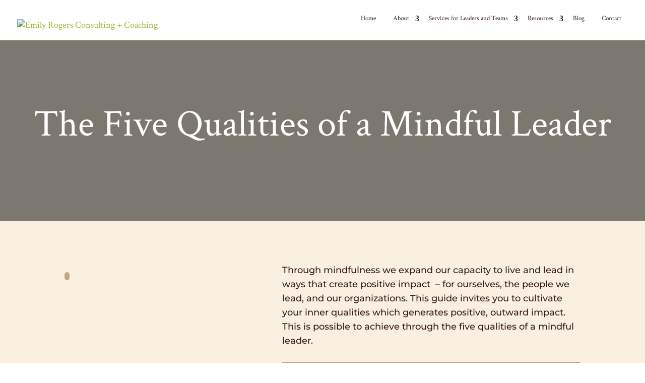

--- FILE ---
content_type: text/html; charset=utf-8
request_url: https://www.google.com/recaptcha/api2/anchor?ar=1&k=6LePAC8mAAAAAOKZIQtIOWp4ohXPx1QbEqp2oIdx&co=aHR0cHM6Ly9lbWlseXJvZ2Vycy5jb206NDQz&hl=en&v=PoyoqOPhxBO7pBk68S4YbpHZ&size=invisible&anchor-ms=20000&execute-ms=30000&cb=gut2ykp4ipco
body_size: 48453
content:
<!DOCTYPE HTML><html dir="ltr" lang="en"><head><meta http-equiv="Content-Type" content="text/html; charset=UTF-8">
<meta http-equiv="X-UA-Compatible" content="IE=edge">
<title>reCAPTCHA</title>
<style type="text/css">
/* cyrillic-ext */
@font-face {
  font-family: 'Roboto';
  font-style: normal;
  font-weight: 400;
  font-stretch: 100%;
  src: url(//fonts.gstatic.com/s/roboto/v48/KFO7CnqEu92Fr1ME7kSn66aGLdTylUAMa3GUBHMdazTgWw.woff2) format('woff2');
  unicode-range: U+0460-052F, U+1C80-1C8A, U+20B4, U+2DE0-2DFF, U+A640-A69F, U+FE2E-FE2F;
}
/* cyrillic */
@font-face {
  font-family: 'Roboto';
  font-style: normal;
  font-weight: 400;
  font-stretch: 100%;
  src: url(//fonts.gstatic.com/s/roboto/v48/KFO7CnqEu92Fr1ME7kSn66aGLdTylUAMa3iUBHMdazTgWw.woff2) format('woff2');
  unicode-range: U+0301, U+0400-045F, U+0490-0491, U+04B0-04B1, U+2116;
}
/* greek-ext */
@font-face {
  font-family: 'Roboto';
  font-style: normal;
  font-weight: 400;
  font-stretch: 100%;
  src: url(//fonts.gstatic.com/s/roboto/v48/KFO7CnqEu92Fr1ME7kSn66aGLdTylUAMa3CUBHMdazTgWw.woff2) format('woff2');
  unicode-range: U+1F00-1FFF;
}
/* greek */
@font-face {
  font-family: 'Roboto';
  font-style: normal;
  font-weight: 400;
  font-stretch: 100%;
  src: url(//fonts.gstatic.com/s/roboto/v48/KFO7CnqEu92Fr1ME7kSn66aGLdTylUAMa3-UBHMdazTgWw.woff2) format('woff2');
  unicode-range: U+0370-0377, U+037A-037F, U+0384-038A, U+038C, U+038E-03A1, U+03A3-03FF;
}
/* math */
@font-face {
  font-family: 'Roboto';
  font-style: normal;
  font-weight: 400;
  font-stretch: 100%;
  src: url(//fonts.gstatic.com/s/roboto/v48/KFO7CnqEu92Fr1ME7kSn66aGLdTylUAMawCUBHMdazTgWw.woff2) format('woff2');
  unicode-range: U+0302-0303, U+0305, U+0307-0308, U+0310, U+0312, U+0315, U+031A, U+0326-0327, U+032C, U+032F-0330, U+0332-0333, U+0338, U+033A, U+0346, U+034D, U+0391-03A1, U+03A3-03A9, U+03B1-03C9, U+03D1, U+03D5-03D6, U+03F0-03F1, U+03F4-03F5, U+2016-2017, U+2034-2038, U+203C, U+2040, U+2043, U+2047, U+2050, U+2057, U+205F, U+2070-2071, U+2074-208E, U+2090-209C, U+20D0-20DC, U+20E1, U+20E5-20EF, U+2100-2112, U+2114-2115, U+2117-2121, U+2123-214F, U+2190, U+2192, U+2194-21AE, U+21B0-21E5, U+21F1-21F2, U+21F4-2211, U+2213-2214, U+2216-22FF, U+2308-230B, U+2310, U+2319, U+231C-2321, U+2336-237A, U+237C, U+2395, U+239B-23B7, U+23D0, U+23DC-23E1, U+2474-2475, U+25AF, U+25B3, U+25B7, U+25BD, U+25C1, U+25CA, U+25CC, U+25FB, U+266D-266F, U+27C0-27FF, U+2900-2AFF, U+2B0E-2B11, U+2B30-2B4C, U+2BFE, U+3030, U+FF5B, U+FF5D, U+1D400-1D7FF, U+1EE00-1EEFF;
}
/* symbols */
@font-face {
  font-family: 'Roboto';
  font-style: normal;
  font-weight: 400;
  font-stretch: 100%;
  src: url(//fonts.gstatic.com/s/roboto/v48/KFO7CnqEu92Fr1ME7kSn66aGLdTylUAMaxKUBHMdazTgWw.woff2) format('woff2');
  unicode-range: U+0001-000C, U+000E-001F, U+007F-009F, U+20DD-20E0, U+20E2-20E4, U+2150-218F, U+2190, U+2192, U+2194-2199, U+21AF, U+21E6-21F0, U+21F3, U+2218-2219, U+2299, U+22C4-22C6, U+2300-243F, U+2440-244A, U+2460-24FF, U+25A0-27BF, U+2800-28FF, U+2921-2922, U+2981, U+29BF, U+29EB, U+2B00-2BFF, U+4DC0-4DFF, U+FFF9-FFFB, U+10140-1018E, U+10190-1019C, U+101A0, U+101D0-101FD, U+102E0-102FB, U+10E60-10E7E, U+1D2C0-1D2D3, U+1D2E0-1D37F, U+1F000-1F0FF, U+1F100-1F1AD, U+1F1E6-1F1FF, U+1F30D-1F30F, U+1F315, U+1F31C, U+1F31E, U+1F320-1F32C, U+1F336, U+1F378, U+1F37D, U+1F382, U+1F393-1F39F, U+1F3A7-1F3A8, U+1F3AC-1F3AF, U+1F3C2, U+1F3C4-1F3C6, U+1F3CA-1F3CE, U+1F3D4-1F3E0, U+1F3ED, U+1F3F1-1F3F3, U+1F3F5-1F3F7, U+1F408, U+1F415, U+1F41F, U+1F426, U+1F43F, U+1F441-1F442, U+1F444, U+1F446-1F449, U+1F44C-1F44E, U+1F453, U+1F46A, U+1F47D, U+1F4A3, U+1F4B0, U+1F4B3, U+1F4B9, U+1F4BB, U+1F4BF, U+1F4C8-1F4CB, U+1F4D6, U+1F4DA, U+1F4DF, U+1F4E3-1F4E6, U+1F4EA-1F4ED, U+1F4F7, U+1F4F9-1F4FB, U+1F4FD-1F4FE, U+1F503, U+1F507-1F50B, U+1F50D, U+1F512-1F513, U+1F53E-1F54A, U+1F54F-1F5FA, U+1F610, U+1F650-1F67F, U+1F687, U+1F68D, U+1F691, U+1F694, U+1F698, U+1F6AD, U+1F6B2, U+1F6B9-1F6BA, U+1F6BC, U+1F6C6-1F6CF, U+1F6D3-1F6D7, U+1F6E0-1F6EA, U+1F6F0-1F6F3, U+1F6F7-1F6FC, U+1F700-1F7FF, U+1F800-1F80B, U+1F810-1F847, U+1F850-1F859, U+1F860-1F887, U+1F890-1F8AD, U+1F8B0-1F8BB, U+1F8C0-1F8C1, U+1F900-1F90B, U+1F93B, U+1F946, U+1F984, U+1F996, U+1F9E9, U+1FA00-1FA6F, U+1FA70-1FA7C, U+1FA80-1FA89, U+1FA8F-1FAC6, U+1FACE-1FADC, U+1FADF-1FAE9, U+1FAF0-1FAF8, U+1FB00-1FBFF;
}
/* vietnamese */
@font-face {
  font-family: 'Roboto';
  font-style: normal;
  font-weight: 400;
  font-stretch: 100%;
  src: url(//fonts.gstatic.com/s/roboto/v48/KFO7CnqEu92Fr1ME7kSn66aGLdTylUAMa3OUBHMdazTgWw.woff2) format('woff2');
  unicode-range: U+0102-0103, U+0110-0111, U+0128-0129, U+0168-0169, U+01A0-01A1, U+01AF-01B0, U+0300-0301, U+0303-0304, U+0308-0309, U+0323, U+0329, U+1EA0-1EF9, U+20AB;
}
/* latin-ext */
@font-face {
  font-family: 'Roboto';
  font-style: normal;
  font-weight: 400;
  font-stretch: 100%;
  src: url(//fonts.gstatic.com/s/roboto/v48/KFO7CnqEu92Fr1ME7kSn66aGLdTylUAMa3KUBHMdazTgWw.woff2) format('woff2');
  unicode-range: U+0100-02BA, U+02BD-02C5, U+02C7-02CC, U+02CE-02D7, U+02DD-02FF, U+0304, U+0308, U+0329, U+1D00-1DBF, U+1E00-1E9F, U+1EF2-1EFF, U+2020, U+20A0-20AB, U+20AD-20C0, U+2113, U+2C60-2C7F, U+A720-A7FF;
}
/* latin */
@font-face {
  font-family: 'Roboto';
  font-style: normal;
  font-weight: 400;
  font-stretch: 100%;
  src: url(//fonts.gstatic.com/s/roboto/v48/KFO7CnqEu92Fr1ME7kSn66aGLdTylUAMa3yUBHMdazQ.woff2) format('woff2');
  unicode-range: U+0000-00FF, U+0131, U+0152-0153, U+02BB-02BC, U+02C6, U+02DA, U+02DC, U+0304, U+0308, U+0329, U+2000-206F, U+20AC, U+2122, U+2191, U+2193, U+2212, U+2215, U+FEFF, U+FFFD;
}
/* cyrillic-ext */
@font-face {
  font-family: 'Roboto';
  font-style: normal;
  font-weight: 500;
  font-stretch: 100%;
  src: url(//fonts.gstatic.com/s/roboto/v48/KFO7CnqEu92Fr1ME7kSn66aGLdTylUAMa3GUBHMdazTgWw.woff2) format('woff2');
  unicode-range: U+0460-052F, U+1C80-1C8A, U+20B4, U+2DE0-2DFF, U+A640-A69F, U+FE2E-FE2F;
}
/* cyrillic */
@font-face {
  font-family: 'Roboto';
  font-style: normal;
  font-weight: 500;
  font-stretch: 100%;
  src: url(//fonts.gstatic.com/s/roboto/v48/KFO7CnqEu92Fr1ME7kSn66aGLdTylUAMa3iUBHMdazTgWw.woff2) format('woff2');
  unicode-range: U+0301, U+0400-045F, U+0490-0491, U+04B0-04B1, U+2116;
}
/* greek-ext */
@font-face {
  font-family: 'Roboto';
  font-style: normal;
  font-weight: 500;
  font-stretch: 100%;
  src: url(//fonts.gstatic.com/s/roboto/v48/KFO7CnqEu92Fr1ME7kSn66aGLdTylUAMa3CUBHMdazTgWw.woff2) format('woff2');
  unicode-range: U+1F00-1FFF;
}
/* greek */
@font-face {
  font-family: 'Roboto';
  font-style: normal;
  font-weight: 500;
  font-stretch: 100%;
  src: url(//fonts.gstatic.com/s/roboto/v48/KFO7CnqEu92Fr1ME7kSn66aGLdTylUAMa3-UBHMdazTgWw.woff2) format('woff2');
  unicode-range: U+0370-0377, U+037A-037F, U+0384-038A, U+038C, U+038E-03A1, U+03A3-03FF;
}
/* math */
@font-face {
  font-family: 'Roboto';
  font-style: normal;
  font-weight: 500;
  font-stretch: 100%;
  src: url(//fonts.gstatic.com/s/roboto/v48/KFO7CnqEu92Fr1ME7kSn66aGLdTylUAMawCUBHMdazTgWw.woff2) format('woff2');
  unicode-range: U+0302-0303, U+0305, U+0307-0308, U+0310, U+0312, U+0315, U+031A, U+0326-0327, U+032C, U+032F-0330, U+0332-0333, U+0338, U+033A, U+0346, U+034D, U+0391-03A1, U+03A3-03A9, U+03B1-03C9, U+03D1, U+03D5-03D6, U+03F0-03F1, U+03F4-03F5, U+2016-2017, U+2034-2038, U+203C, U+2040, U+2043, U+2047, U+2050, U+2057, U+205F, U+2070-2071, U+2074-208E, U+2090-209C, U+20D0-20DC, U+20E1, U+20E5-20EF, U+2100-2112, U+2114-2115, U+2117-2121, U+2123-214F, U+2190, U+2192, U+2194-21AE, U+21B0-21E5, U+21F1-21F2, U+21F4-2211, U+2213-2214, U+2216-22FF, U+2308-230B, U+2310, U+2319, U+231C-2321, U+2336-237A, U+237C, U+2395, U+239B-23B7, U+23D0, U+23DC-23E1, U+2474-2475, U+25AF, U+25B3, U+25B7, U+25BD, U+25C1, U+25CA, U+25CC, U+25FB, U+266D-266F, U+27C0-27FF, U+2900-2AFF, U+2B0E-2B11, U+2B30-2B4C, U+2BFE, U+3030, U+FF5B, U+FF5D, U+1D400-1D7FF, U+1EE00-1EEFF;
}
/* symbols */
@font-face {
  font-family: 'Roboto';
  font-style: normal;
  font-weight: 500;
  font-stretch: 100%;
  src: url(//fonts.gstatic.com/s/roboto/v48/KFO7CnqEu92Fr1ME7kSn66aGLdTylUAMaxKUBHMdazTgWw.woff2) format('woff2');
  unicode-range: U+0001-000C, U+000E-001F, U+007F-009F, U+20DD-20E0, U+20E2-20E4, U+2150-218F, U+2190, U+2192, U+2194-2199, U+21AF, U+21E6-21F0, U+21F3, U+2218-2219, U+2299, U+22C4-22C6, U+2300-243F, U+2440-244A, U+2460-24FF, U+25A0-27BF, U+2800-28FF, U+2921-2922, U+2981, U+29BF, U+29EB, U+2B00-2BFF, U+4DC0-4DFF, U+FFF9-FFFB, U+10140-1018E, U+10190-1019C, U+101A0, U+101D0-101FD, U+102E0-102FB, U+10E60-10E7E, U+1D2C0-1D2D3, U+1D2E0-1D37F, U+1F000-1F0FF, U+1F100-1F1AD, U+1F1E6-1F1FF, U+1F30D-1F30F, U+1F315, U+1F31C, U+1F31E, U+1F320-1F32C, U+1F336, U+1F378, U+1F37D, U+1F382, U+1F393-1F39F, U+1F3A7-1F3A8, U+1F3AC-1F3AF, U+1F3C2, U+1F3C4-1F3C6, U+1F3CA-1F3CE, U+1F3D4-1F3E0, U+1F3ED, U+1F3F1-1F3F3, U+1F3F5-1F3F7, U+1F408, U+1F415, U+1F41F, U+1F426, U+1F43F, U+1F441-1F442, U+1F444, U+1F446-1F449, U+1F44C-1F44E, U+1F453, U+1F46A, U+1F47D, U+1F4A3, U+1F4B0, U+1F4B3, U+1F4B9, U+1F4BB, U+1F4BF, U+1F4C8-1F4CB, U+1F4D6, U+1F4DA, U+1F4DF, U+1F4E3-1F4E6, U+1F4EA-1F4ED, U+1F4F7, U+1F4F9-1F4FB, U+1F4FD-1F4FE, U+1F503, U+1F507-1F50B, U+1F50D, U+1F512-1F513, U+1F53E-1F54A, U+1F54F-1F5FA, U+1F610, U+1F650-1F67F, U+1F687, U+1F68D, U+1F691, U+1F694, U+1F698, U+1F6AD, U+1F6B2, U+1F6B9-1F6BA, U+1F6BC, U+1F6C6-1F6CF, U+1F6D3-1F6D7, U+1F6E0-1F6EA, U+1F6F0-1F6F3, U+1F6F7-1F6FC, U+1F700-1F7FF, U+1F800-1F80B, U+1F810-1F847, U+1F850-1F859, U+1F860-1F887, U+1F890-1F8AD, U+1F8B0-1F8BB, U+1F8C0-1F8C1, U+1F900-1F90B, U+1F93B, U+1F946, U+1F984, U+1F996, U+1F9E9, U+1FA00-1FA6F, U+1FA70-1FA7C, U+1FA80-1FA89, U+1FA8F-1FAC6, U+1FACE-1FADC, U+1FADF-1FAE9, U+1FAF0-1FAF8, U+1FB00-1FBFF;
}
/* vietnamese */
@font-face {
  font-family: 'Roboto';
  font-style: normal;
  font-weight: 500;
  font-stretch: 100%;
  src: url(//fonts.gstatic.com/s/roboto/v48/KFO7CnqEu92Fr1ME7kSn66aGLdTylUAMa3OUBHMdazTgWw.woff2) format('woff2');
  unicode-range: U+0102-0103, U+0110-0111, U+0128-0129, U+0168-0169, U+01A0-01A1, U+01AF-01B0, U+0300-0301, U+0303-0304, U+0308-0309, U+0323, U+0329, U+1EA0-1EF9, U+20AB;
}
/* latin-ext */
@font-face {
  font-family: 'Roboto';
  font-style: normal;
  font-weight: 500;
  font-stretch: 100%;
  src: url(//fonts.gstatic.com/s/roboto/v48/KFO7CnqEu92Fr1ME7kSn66aGLdTylUAMa3KUBHMdazTgWw.woff2) format('woff2');
  unicode-range: U+0100-02BA, U+02BD-02C5, U+02C7-02CC, U+02CE-02D7, U+02DD-02FF, U+0304, U+0308, U+0329, U+1D00-1DBF, U+1E00-1E9F, U+1EF2-1EFF, U+2020, U+20A0-20AB, U+20AD-20C0, U+2113, U+2C60-2C7F, U+A720-A7FF;
}
/* latin */
@font-face {
  font-family: 'Roboto';
  font-style: normal;
  font-weight: 500;
  font-stretch: 100%;
  src: url(//fonts.gstatic.com/s/roboto/v48/KFO7CnqEu92Fr1ME7kSn66aGLdTylUAMa3yUBHMdazQ.woff2) format('woff2');
  unicode-range: U+0000-00FF, U+0131, U+0152-0153, U+02BB-02BC, U+02C6, U+02DA, U+02DC, U+0304, U+0308, U+0329, U+2000-206F, U+20AC, U+2122, U+2191, U+2193, U+2212, U+2215, U+FEFF, U+FFFD;
}
/* cyrillic-ext */
@font-face {
  font-family: 'Roboto';
  font-style: normal;
  font-weight: 900;
  font-stretch: 100%;
  src: url(//fonts.gstatic.com/s/roboto/v48/KFO7CnqEu92Fr1ME7kSn66aGLdTylUAMa3GUBHMdazTgWw.woff2) format('woff2');
  unicode-range: U+0460-052F, U+1C80-1C8A, U+20B4, U+2DE0-2DFF, U+A640-A69F, U+FE2E-FE2F;
}
/* cyrillic */
@font-face {
  font-family: 'Roboto';
  font-style: normal;
  font-weight: 900;
  font-stretch: 100%;
  src: url(//fonts.gstatic.com/s/roboto/v48/KFO7CnqEu92Fr1ME7kSn66aGLdTylUAMa3iUBHMdazTgWw.woff2) format('woff2');
  unicode-range: U+0301, U+0400-045F, U+0490-0491, U+04B0-04B1, U+2116;
}
/* greek-ext */
@font-face {
  font-family: 'Roboto';
  font-style: normal;
  font-weight: 900;
  font-stretch: 100%;
  src: url(//fonts.gstatic.com/s/roboto/v48/KFO7CnqEu92Fr1ME7kSn66aGLdTylUAMa3CUBHMdazTgWw.woff2) format('woff2');
  unicode-range: U+1F00-1FFF;
}
/* greek */
@font-face {
  font-family: 'Roboto';
  font-style: normal;
  font-weight: 900;
  font-stretch: 100%;
  src: url(//fonts.gstatic.com/s/roboto/v48/KFO7CnqEu92Fr1ME7kSn66aGLdTylUAMa3-UBHMdazTgWw.woff2) format('woff2');
  unicode-range: U+0370-0377, U+037A-037F, U+0384-038A, U+038C, U+038E-03A1, U+03A3-03FF;
}
/* math */
@font-face {
  font-family: 'Roboto';
  font-style: normal;
  font-weight: 900;
  font-stretch: 100%;
  src: url(//fonts.gstatic.com/s/roboto/v48/KFO7CnqEu92Fr1ME7kSn66aGLdTylUAMawCUBHMdazTgWw.woff2) format('woff2');
  unicode-range: U+0302-0303, U+0305, U+0307-0308, U+0310, U+0312, U+0315, U+031A, U+0326-0327, U+032C, U+032F-0330, U+0332-0333, U+0338, U+033A, U+0346, U+034D, U+0391-03A1, U+03A3-03A9, U+03B1-03C9, U+03D1, U+03D5-03D6, U+03F0-03F1, U+03F4-03F5, U+2016-2017, U+2034-2038, U+203C, U+2040, U+2043, U+2047, U+2050, U+2057, U+205F, U+2070-2071, U+2074-208E, U+2090-209C, U+20D0-20DC, U+20E1, U+20E5-20EF, U+2100-2112, U+2114-2115, U+2117-2121, U+2123-214F, U+2190, U+2192, U+2194-21AE, U+21B0-21E5, U+21F1-21F2, U+21F4-2211, U+2213-2214, U+2216-22FF, U+2308-230B, U+2310, U+2319, U+231C-2321, U+2336-237A, U+237C, U+2395, U+239B-23B7, U+23D0, U+23DC-23E1, U+2474-2475, U+25AF, U+25B3, U+25B7, U+25BD, U+25C1, U+25CA, U+25CC, U+25FB, U+266D-266F, U+27C0-27FF, U+2900-2AFF, U+2B0E-2B11, U+2B30-2B4C, U+2BFE, U+3030, U+FF5B, U+FF5D, U+1D400-1D7FF, U+1EE00-1EEFF;
}
/* symbols */
@font-face {
  font-family: 'Roboto';
  font-style: normal;
  font-weight: 900;
  font-stretch: 100%;
  src: url(//fonts.gstatic.com/s/roboto/v48/KFO7CnqEu92Fr1ME7kSn66aGLdTylUAMaxKUBHMdazTgWw.woff2) format('woff2');
  unicode-range: U+0001-000C, U+000E-001F, U+007F-009F, U+20DD-20E0, U+20E2-20E4, U+2150-218F, U+2190, U+2192, U+2194-2199, U+21AF, U+21E6-21F0, U+21F3, U+2218-2219, U+2299, U+22C4-22C6, U+2300-243F, U+2440-244A, U+2460-24FF, U+25A0-27BF, U+2800-28FF, U+2921-2922, U+2981, U+29BF, U+29EB, U+2B00-2BFF, U+4DC0-4DFF, U+FFF9-FFFB, U+10140-1018E, U+10190-1019C, U+101A0, U+101D0-101FD, U+102E0-102FB, U+10E60-10E7E, U+1D2C0-1D2D3, U+1D2E0-1D37F, U+1F000-1F0FF, U+1F100-1F1AD, U+1F1E6-1F1FF, U+1F30D-1F30F, U+1F315, U+1F31C, U+1F31E, U+1F320-1F32C, U+1F336, U+1F378, U+1F37D, U+1F382, U+1F393-1F39F, U+1F3A7-1F3A8, U+1F3AC-1F3AF, U+1F3C2, U+1F3C4-1F3C6, U+1F3CA-1F3CE, U+1F3D4-1F3E0, U+1F3ED, U+1F3F1-1F3F3, U+1F3F5-1F3F7, U+1F408, U+1F415, U+1F41F, U+1F426, U+1F43F, U+1F441-1F442, U+1F444, U+1F446-1F449, U+1F44C-1F44E, U+1F453, U+1F46A, U+1F47D, U+1F4A3, U+1F4B0, U+1F4B3, U+1F4B9, U+1F4BB, U+1F4BF, U+1F4C8-1F4CB, U+1F4D6, U+1F4DA, U+1F4DF, U+1F4E3-1F4E6, U+1F4EA-1F4ED, U+1F4F7, U+1F4F9-1F4FB, U+1F4FD-1F4FE, U+1F503, U+1F507-1F50B, U+1F50D, U+1F512-1F513, U+1F53E-1F54A, U+1F54F-1F5FA, U+1F610, U+1F650-1F67F, U+1F687, U+1F68D, U+1F691, U+1F694, U+1F698, U+1F6AD, U+1F6B2, U+1F6B9-1F6BA, U+1F6BC, U+1F6C6-1F6CF, U+1F6D3-1F6D7, U+1F6E0-1F6EA, U+1F6F0-1F6F3, U+1F6F7-1F6FC, U+1F700-1F7FF, U+1F800-1F80B, U+1F810-1F847, U+1F850-1F859, U+1F860-1F887, U+1F890-1F8AD, U+1F8B0-1F8BB, U+1F8C0-1F8C1, U+1F900-1F90B, U+1F93B, U+1F946, U+1F984, U+1F996, U+1F9E9, U+1FA00-1FA6F, U+1FA70-1FA7C, U+1FA80-1FA89, U+1FA8F-1FAC6, U+1FACE-1FADC, U+1FADF-1FAE9, U+1FAF0-1FAF8, U+1FB00-1FBFF;
}
/* vietnamese */
@font-face {
  font-family: 'Roboto';
  font-style: normal;
  font-weight: 900;
  font-stretch: 100%;
  src: url(//fonts.gstatic.com/s/roboto/v48/KFO7CnqEu92Fr1ME7kSn66aGLdTylUAMa3OUBHMdazTgWw.woff2) format('woff2');
  unicode-range: U+0102-0103, U+0110-0111, U+0128-0129, U+0168-0169, U+01A0-01A1, U+01AF-01B0, U+0300-0301, U+0303-0304, U+0308-0309, U+0323, U+0329, U+1EA0-1EF9, U+20AB;
}
/* latin-ext */
@font-face {
  font-family: 'Roboto';
  font-style: normal;
  font-weight: 900;
  font-stretch: 100%;
  src: url(//fonts.gstatic.com/s/roboto/v48/KFO7CnqEu92Fr1ME7kSn66aGLdTylUAMa3KUBHMdazTgWw.woff2) format('woff2');
  unicode-range: U+0100-02BA, U+02BD-02C5, U+02C7-02CC, U+02CE-02D7, U+02DD-02FF, U+0304, U+0308, U+0329, U+1D00-1DBF, U+1E00-1E9F, U+1EF2-1EFF, U+2020, U+20A0-20AB, U+20AD-20C0, U+2113, U+2C60-2C7F, U+A720-A7FF;
}
/* latin */
@font-face {
  font-family: 'Roboto';
  font-style: normal;
  font-weight: 900;
  font-stretch: 100%;
  src: url(//fonts.gstatic.com/s/roboto/v48/KFO7CnqEu92Fr1ME7kSn66aGLdTylUAMa3yUBHMdazQ.woff2) format('woff2');
  unicode-range: U+0000-00FF, U+0131, U+0152-0153, U+02BB-02BC, U+02C6, U+02DA, U+02DC, U+0304, U+0308, U+0329, U+2000-206F, U+20AC, U+2122, U+2191, U+2193, U+2212, U+2215, U+FEFF, U+FFFD;
}

</style>
<link rel="stylesheet" type="text/css" href="https://www.gstatic.com/recaptcha/releases/PoyoqOPhxBO7pBk68S4YbpHZ/styles__ltr.css">
<script nonce="OrtTylz4m_iP5CBXEYJZmA" type="text/javascript">window['__recaptcha_api'] = 'https://www.google.com/recaptcha/api2/';</script>
<script type="text/javascript" src="https://www.gstatic.com/recaptcha/releases/PoyoqOPhxBO7pBk68S4YbpHZ/recaptcha__en.js" nonce="OrtTylz4m_iP5CBXEYJZmA">
      
    </script></head>
<body><div id="rc-anchor-alert" class="rc-anchor-alert"></div>
<input type="hidden" id="recaptcha-token" value="[base64]">
<script type="text/javascript" nonce="OrtTylz4m_iP5CBXEYJZmA">
      recaptcha.anchor.Main.init("[\x22ainput\x22,[\x22bgdata\x22,\x22\x22,\[base64]/[base64]/[base64]/KE4oMTI0LHYsdi5HKSxMWihsLHYpKTpOKDEyNCx2LGwpLFYpLHYpLFQpKSxGKDE3MSx2KX0scjc9ZnVuY3Rpb24obCl7cmV0dXJuIGx9LEM9ZnVuY3Rpb24obCxWLHYpe04odixsLFYpLFZbYWtdPTI3OTZ9LG49ZnVuY3Rpb24obCxWKXtWLlg9KChWLlg/[base64]/[base64]/[base64]/[base64]/[base64]/[base64]/[base64]/[base64]/[base64]/[base64]/[base64]\\u003d\x22,\[base64]\x22,\x22w5bCtkLCp8OjJsOCHsO0RC7CqsKZUsKJM0tGwrNOw4jDnk3DncOiw75QwrIHdW16w4HDtMOow6/DocONwoHDnsK0w4YlwohvP8KQQMOvw7PCrMK3w4TDlMKUwocxw67DnSdYZ3ElecOSw6c5w7XCsmzDtj7DtcOCwp7DlxTCusOJwrlGw5rDkF/DuiMbw415AMKrSMKxYUfDoMKKwqccKMKLTxkKVsKFwppSw4XCiVTDj8OYw60qJVA9w4kDcXJGw69vYsOyHH3Dn8KjWHzCgMKaLMKbIBXCiRHCtcO1w7TCp8KKAxBPw5BRwrNrPVVmAcOeHsK7wq3ChcO0FEHDjMODwr4Dwp85w7NxwoPCucKlWsOIw4rDvG/[base64]/esKGwp3CpMONDRIOS8Oxw7jDvlUCQsKhw6/[base64]/Dvj0nw4bCvF5Xw6VsGXzCpxvCkGTCucONRcO4FcOKZsOAdRRiOm07wo1HDsKTw6/CpGIgw54Sw5LDlMKpXsKFw5Ztw5vDgx3CvzwDByLDn1XCpQg/[base64]/[base64]/CjcO3Iz7CkXfCjBXCli3DvMO3w70vw6LDgnpWPAQDw67DnETCpBF7f0I4E8OnecKmQ1/Dr8O4GEg7cw/DohHChsOFwrx0wqjDmcKQwp0+w5Fow4nCkATDlcKsb1bCghvCq0xOw73DuMKow5NVRcKPw6XCr2QXw6TClsKGwoU5w4LCnFs1KMOCVBDDocK5DMOjw5QAw6gYMl3DhcKnDTPCnVERwqUeF8Ozwo/DhQjCpcKWwrBMw5XDihwawrEEw77DtBLDpgHDjcKHw5nCixnCscKRwonCp8OpwpEbw57CsS55AXp+wpF+T8KWM8KSGsOxwpJDAQfClXXDqQPDn8KLN1/[base64]/Wz1Uw6VMw58Iwo/DsxVabDkhwrpNAcKoBkIgwrnCp04RBDvCkMO0dcOTwrNpw63Cm8OFcMOGw6jDkcKNYynDu8K0ecKuw5/[base64]/CkMOza8OWw6QEw7Ffw5FSw6ggB8Ozag0zwpFKw63CusOnSl8Pw6/ClUAjKMK6w7DCo8Obw502QUHClcKCacOUJWHDhhLDnW/Cp8K8OBDDuCzCh2HDkMKCwoLCuVM1J1AGXwcpXsK/X8Kew5TCimXDsnYnw63Cv1psG3PDngLDv8O/wqbCtnk2RMONwogtw5Rrwo/DgMKIw5sKbcOTDxNrwqMxw4/[base64]/Cuktlw6bDjMO3cS0TOcOewo7CmEPCiy9rwoHDqm1/UMKsAlTCoXfCkMKBN8KCKyzDsMOmd8KAJ8O9w5DDsCYSOQHCt0UfwqJjwqXDvsKNTMKfSsKIPcO6wqvDkMOnwrhTw4ErwqjDiEDCnSQXUA1Pw58Rw5fCuThVcD8UeCFIwqsUM1RlEMKdwq/CmyTDlCYQEcOFwoBmwoQSwoXDisKww4wNKnTCtsKQB07CoFINwoNgwo/CgsKmZMOvw6ZqwofDtm9lOsOVw7vDiGDCkhrDgcK6w7t0wqhiBXVFwq/Di8K6w7/Cjj58w4zDucK/wrNCeGFHwrfDrETCgXlZw7rDmgTDhztcw4vCnAnCpkk2w6/[base64]/CtHHCsmbDrsKcw4PDhDJ0Cw44w7vDsRJ6wpRewpwGEMOYGADDn8KYBMOhwql+MsOmw7fCkcOyBWHClcKHwptew7LCv8KmHy0CMMKWwobDisK9wpg4CBNFHzVhwo/CjsK3w6LDnsKzUsOwBcOIwobCg8OZVnVNwpA7w6Bid2xQwr/[base64]/[base64]/w5A4OMOQZWV0bHHCpsKDw5bDlsKIwolQw4tHwoRrXkHDpnjCsMKndzxnwqdMX8OaUcKzwq0jd8K2wos0w7J/[base64]/DsWY8w7JPexTCtMOpLmzDpcK6YHjCsMKzwoFIDVwVSzomUwvCj8Onw6zClmPCssOxasOSwqU2wrMxVMO3wqprwpHCvsKoGMKowpBrwpxLbcKJMsO2w5QEL8KFYcOTwpNVwpULfi18enQoe8KgwrHDlBbCh1cSLTzDlcKvwprClcOtwp3Du8KqAzo7w60/GMOCJkTDgMKDw6tCw4XCkcOLJcOjwqrChlwxwrXDsMOvw40jBE5lwobDh8KeZVdzXjfDicOqwpbDpS5TC8KVwqDDocOiwpbCq8K5MQHCqV/DsMOZIsOfw6dgemokbBPDmERkwqrDqHpka8K3wpzCn8KOCisEwo81woHDoSLDtWkewplJQMOecSh8w4DDjQfCuDV5VTzCsxM2U8KCdsO7wqXDn2s8wrhyYcOHw6PDj8O5L8Opw6/CnMKNw6lFw5kBdMKpwq3DmsKlAwtFXMOiYsOkOMOmwrZacFt6wp0Qw7k3TCYudQTDiUJrKcK7c1ZcWB4Ew7J3eMKOw67Dh8KbIjgOw5MWHMKIMsOlwpl/Rl7CrmsYWcKXVD3DqcO8EMOLw54AGMO3w5vDnAxDw6kZw7I/[base64]/DljXDpT7DqR/CrsOiwonDsMOAQ8OwL8Oew5Z1TVdufsKGw77CisKYasKkCXx0MsORw59Lw5TDhn0EwqLDvcOvwrYMwox6w7HCnAPDrm7CpErCgcKFa8KxCQ90wrPCgFrDqhJ3TXvCrH/Co8Oiw7zCsMO/[base64]/CgMOTBcKTwpnCtsOfECxVWVQMwobCuhMQwoLCo8O2wqbCqcOTHD7DtlJzXlMqw47DlcKzSDJnwp7Cm8KEQ2BHYMKSEDVKw6MvwrVJAMKbw6ttwrnCihvCm8OSFsOuDFxgHkM3JMOww7ETbMO2wrkFwpogZV0XwrjDr2FiwpPDp1vDn8K/E8Kcw4FyRsKaO8OpZMKiwrPDlUg8woLDvsOOwoctw7DCjcKIw5bDtH3DksOJw5Rnai/DtMOmICtMMMOZw5wFwqV0HA5Bw5ccwqxpAyvDmT5HJMKuFMOwW8OdwoEBwokCwr7Dql1ddkfDsUMRw4x/IwpLLMKvw6LDqm0xTFXCu2/Co8OeMcOKw77DmMKqZiN2HxtkLDfDkmXDrmvCnghCw6F8w7QvwqhRUFsoIcKQIzh2wrAeCTbCoMKBM0TClMKSRsK7YsOzwoLCmcKfwpZnw5VLw6wRU8O0L8Onw4XDqcO9woQVP8O7w6xAwrPCqcOuH8OUw6Z/wrVPF3tkO2YrwpvCrsOpWMKrwoBRw6fCmcOfR8O+w5TCuWPCunjDkj8BwqQgDMO2wonDlsKvw5rDnjfCqgQhRcO0X0R1wpTDnsK1R8Kfw59Rw5c0wonCkyDCucOvHsOcT1NVwqlFwpkOa3Q6wphkw6HCujsew5dUXsONwoLDkcOYwo9re8OCUg4Lwq8PQcO2w6/[base64]/[base64]/em3CtT0VRB/DrMK6XsKjNyrCvjvDlsObbcOqAcKHw4vDoEp1wpHDisKqTCFlw73DlDTDlFNhwqhPw7fDmWxNPQbCoAfCnQwROX3DiBTDrVTCtS/DmQsMAVhFLELDoQIFGn8aw7MMQcOFQxMlGU3Dr2FjwroRd8KuccK+cU16OMOQw4XDs3luMsOKd8OdM8KRw5QXwrgIwqvChkEswqFJwrXCoAnCrMOEKW7Ciw5AwofCnsO/woFdwq9+wrR/NsO8w4hcw7jDszzCiHA0PBlNwrjDkMKBfsKvP8OhbsOjwqXCoVTCpirCs8KNV101c1fDlWR0PsKNBB1OG8ObEMKvaHsmIglVXcKHwqUtw41XwrjDiMKMD8KawoAgw6/Cu01Kw7tZdMOhwosTXkw2w64nT8Oew5hTYsKowr/DvcOlw44Awr0cwp9nQ0QrL8Oxwo0UBMKOwrPDisKow5hVKMKKPTUmw5AkSsKXw5/DlAIXw43DsHwFwq0ywpLDkMKnwrbDqsKpwqLCm3Rzw5vCizRxdznCnsKCw4gbDGhcNkLCki/CtHZ/wqJ2wpbDrmIFwrzCjCrCvFnCr8K/SirDkErDpRcTWhbCgMKubwhgw6PDpljDrhTDohdLw6HDmMO8wo3Dni51w4F2V8OUC8Oww5/DgsOKYMK/[base64]/CuBDCtW/Co3ULQFARwqBcw5jDiWZjwqvCgcOIwofDt8OQwrsZwrwKCsO8wrp/Dl8jw55eOsOww7xfwog7OkNVw44PUVbCisO5N3tcwqvDnj3DusKfwo/CpMKow6rDucKmOcKtXcKQwrsHDhoBBHzCn8KZYsO+bcKIL8KmwpbDiDrDnHjDrEh8MVs2JMOraivCkVHDnWzDv8KGMMKCN8KuwoIebg3DjcOAw5/CusOdFcOrw6VkwozDuVXDojNfNi51wrbDsMKGw4rChMKfwp83w5pgTMK2GEHCjcK/[base64]/[base64]/wrTDtDdIwpDCh8KZfMKeQMKUw73ConUMXh3DtV7Cohtsw40/w7vCgsKkCsKjbcK+wrtqIzNtwqvCi8O5w4vCosOWw7J4OkobC8OtEMKxwqZlb1B2wqtYwqDDl8KAw6FtwpjDji89wovCp2pIw5HCpsOpWkjDicORw4FLwqDDhm/ChWrCiMKzw7dlwqvCjU7Dv8O6w7cZccODCHTCnsKlwoJcesK5ZcKuw4RKwrM5JMOzw5VvwoQRHTPCjzsTwqF6eDvCpwJ0OVrCixjCghUpwqQtw7LDt2BqY8OxX8KfGSDCvcO2w7TCnhAnwq3DrMOMA8OXDcKqY1c2wrjDvcKGM8Kiw60pwolmwqXDvR/Cv1UFQFc1T8OEw5cKLcOpwqvCjcKIw4s6SidlwpbDlSbCsMKXblpEB2HCnhLDtV0+ZXorw47DnzQDI8KiS8KiIibCjMOSw5HDjTzDnsO/[base64]/DlTXDo8KFJ8KtV8KmBcO6wrUMwoPCn8KzIMKLwp7Dr8KUdmYfwqAKwpvDg8OBZ8O/wotnwrvDq8OTwqMmRQLCosKoXMKvEsKrTj5uw5UuKHgBwqTChMKVwpxpG8K9JMOkd8KjwpTColzCrxBFw5vDjMOew5nDmw/CoEdew4M4XzvCjA91bsO7w7pqw6PDocK8aCYcJsO6VsOkwqrDkcOjwpTCs8KpdHzDtMOxGcKRw4jDlU/CvcKnOhdcw5pKw6/DgsKqw4ZyFMKYQX/DssKXw7LCsGPCm8OEWMOfwo5gdAIWV10rDycEwp3DtMKYAmdOwq7CljYIwrAzTsKBw7zDncKGw4fDq24kUBwXXGhZTkJ2w6DChRgvBsKXwoAIw7nDplNUVcOITcK/AMKcwonCoMOdWSV4DhzDv0kDMsKXK23CgGQ7wprDrMKfZMOpw6HDs03CmcKuw61iwq9gV8Kiw7nDjsOJw4QNw4vDocKxw73DgC/[base64]/DocK6wr84Q8O6KMK3wpQnNsKzf8O4wr/DlS4UwoIebWPDrsKjZsOITsOGwoxFw7XCk8KqYhB6ScKLHsOaecKXKhF7NsOHw4XCgQvClMOTwrV+T8KJNUM8XMOIwpLDgcOjbsO9w5c9CcONwoggc1PDl2LDtsO+w5ZBWcK1wq0XAgR5woodDMKaNcOpw7VVQcKVMClLwo3DvsKewrplwpHCnMKaJxbCpU/Ctm82LsKLw6clwpbCsVUmQ2o3PWsjwoVaC0NWOcO4OUwsDX7CjcKWHsKMwoLCjsO5w4vDliYpP8KXw5jDuS5BecO+w4VcMVrDlRlmRmk3w5HDsMOSwpPDuEbDpnBFIsKyA0lFwqDDhWJJwpTDoRDCknlNwpDCji9OBxDDvj1KwrPDsjnCosKIwpd/[base64]/Dl1EBw5rDkwIww4bDmsOfa8KjKR/[base64]/DgybCnlvDhUbDhsOGCS/[base64]/w6XCqnAVw5bCsAfDr8K2wq5HPMOLwoJVW8OLEkzCsABow4oTw7M/wrPDkT/DrMKie2bDpzjCmgbCgwbDn1gewp4lAlXCr37ChEcONMKEw4XDncKpNi7DqGJFw7zDiMOHwq0GMm7CqcKxRMKSB8O3wpxrAjrCr8KuYjzDrMKuI3dJV8Ovw7XDnw/Cn8K3w5LDhy/Chj9dw7XDgMK/[base64]/CosOPwqwYEi0VIMOoScOtDi4Uw5oiMMK3wqTDiwFpHg/CmcO7wp57CMOnT1nDlsOJCmQww69tw5bDhWLCsHt2VgrCpcKoB8KuwrsgNwF6EFgmWMKkw7sIHcOaKsK0Vj1cw7vDucKuwoA9N3rCmCrCp8KbFj50QcKtMj7Cj2bCu1F3SCdpw7HCrMKHwozCl2LDnMOFwrQtL8Kdw67CiFvChsKJR8K/[base64]/DhcOqwq1bw73CqFVzX1oEwoEOUMORQ03Cn8OAw4caJ8KzIcK/w7MgwrpFwqZYw4rCv8KDXj/Ckx7CusK+f8Kcw7tNw6bCucOzw47DsVjCtmfDnRIQNcKFwow6wqY/[base64]/f8Kqw7zDlsOJw4EUwq5Xw5DCjhgRw4pfwpZoesKWwrrDtMOfLcKswr7CvhfCocKPwr7CqsKIJV/Cg8ODw6caw7hgw5MWw54Bw5TDrU7DncKmw6LDh8Kvw6LDr8Ocw7dLwqXDlT/DtGwFw5fDjRfCg8OvFFAcZAnDjQDCvSlTWkdTw4TCsMK1wo/DjMKxMMO9CgIQw7hPwoFIw57DtsObw7h9SMKgZV0eJcKiw68xw6opPgRww5M+VcObwoI8wr7CvsK3wrI1wp7DtcOkW8ORNMKUQMK9w4nDlcOIw6MObTleUGYeT8K/w5zDkcOzwrnCusOGwohGwpktamoPcGnCiQF0wpgfM8O0w4LDmw3DhsOHRw/CtcKBwonCu8KyJMO5w6PDpcOCw4nCnGvDlGptwqLCgcO0wpo8w6c9w4LCtcK6w588eMKOCcOcacKVw4rDoUIkRXkrw63ChBcowpnDtsO2wpx/PsORwopIw5LCgsKqw4URwoZzaxl7GMKhw5Ftwp1kTFHDm8KmJzk0wqgPT03DiMOiw7BhbMKkwrjDlHcbw4lsw6zDlk7DsG9rw4XDih8ULktrD1RLW8KrwogywpsZccOfwoAMwo9sUgLCgsKmw7Rbw759EsKxw63DnT4pwp/Dm3nDiid5Z10pw65TX8KnXMOlw5Afw591MsK3w4nDsUbCvhTCgcOPw6zChcOnSCTDhQLCkwJDw7AjwpliaVd6wqPCuMKIDEEvIMOCw6tuE2YmwplePjbCrEBuVMOCwoIpwpBzHMOIVcKYURs2w7bCnT9XBVRlX8O+wrsSQcKfwpLCkkw/wr3CrsOCw5VRw6RQwpDClsKUwpPClsKDNFXDpMOQwq1uwqcdwopTwqxmQ8KEdsOgw64Xw4gCFCjCrEHCrMKLZsO/NBEow7I8ZMKFAzvCpW9QXsOFesO2UcK2PMOUw5LDscKYw6/CnsKcf8OIb8OwwpXCimMCwrXCmRXCtMK2Q2fCqXglZ8OUdMOHwrXCpwdIQMKNKcOHwrhKUcOidCMoV2bCrlsswrbCvMKwwrRTwocRGXpKLgTCsn/DlcK6w70lcHp/wrjDjVfDgWFdZyUDcMO9wrFWCQ1aV8Ocw7XDpMOiUsKBw6N1Q10lKsKrw5kwGMK+wqvDkcOcGsONLS5nwovDpXTDk8K7fALCosKDdFYww7TCiX/DvHTDqn4Zwr5iwoAFw4xqwrvCuyHCkS3DklN+w7olw4MBw4/[base64]/w710w5LDhsKdCsOQFCPCr8OowpBTw53DocOlw4XDmHNHwq7Ci8OIwpEwwo7Cpw03wopUXMOowrzClsOGHDbDiMKzwr1+ZMKsYsOXwrHCn0/DnycywpbDn3llw5ZPFcKdwoIFMMKzdMOnH01yw6ZzT8KJfMKrN8KsV8KEJcKoaBEXwr51wprCh8O1wo7CjcOEHcODQcK/VcKfwrrDnyY1EsOrY8KvG8K1wr8hw7jDrSTCii1Hw4JPb2rDoEdQWQrCm8KEw6YPwr0KE8OANcKow47Ci8KqJULDncORZ8OreAcQF8KNSypnBcOcwrcSw4fDphrDhQHDlQNxY18sNsKXwrbDqsOnaVnDkMOxGsO/[base64]/Ci8ODworDm2hsDF3Dgm7CgsK7w5nDliXDsB/DlcKTGzPCsWnCjm7DsQLCk2XDgMKww6gBNsK+ZCzCnXFtXAzChcKYw4dawr0tM8O6wqklwr7CvcOmw6QXwprDssKGw5bChm7DshUMwpzClTTCuzlBTVJHLVInwpE/c8Oqwrkqwr5HwpTDvCnDkH9RIAFLw7nCt8O/Ky8nwoLDnMKNw4zCusOHIGzCqsKeSn3CgRDDhlTDlsOZw67CiAFfwpweTDl4GMKlIUfCiXR4R3DDksKew5DDi8KkVmXDlMKCw5s7B8KEw7nDpsOvw4bCp8KqRMKlwrx8w5Y5wrbCvMKpwqfDiMK3wq/DqsK/wonCg2tGFhDCpcKMQcKxDhVnwqpawpTChcOTw6jDmTfCkcK3wp7ChCByDBYXCVPCoH3Dg8OYw5xAwqceEsKIwrbCmMOaw7U9w7tcwp4swq18w79tCsOnNcKTK8ORdMKmw6RoT8KMWsKIwpPDqRDCgsKLLHDCs8OLw4JZwp9sdVhRTwvDoXxlwq/CjMOgWXEJwqfCkCvDsAg1WMKYWV1XUz0EccKiU3FIBsOdMMOtUmjDkcOzSiLDpsKtwpoOYxDCmMO/wq3DuX/DgVvDlk5Jw5HCpMKiDMOEecKsIljDjMKJPcO6wrPCn0nCvj1+w6HCu8Kewp3DhmbDjz7ChcOtM8ONRkRCH8OMw5LDpcOBwooVw6fDr8OnS8OAw7Fpwoo4WgnDsMKBw5MXUCt2wrxcMBbCqTjDujrCgQtyw5cSTMKJwp/DoB4Twrp5FHnDriTCusKmHFAhw5sDUcKNwq43X8KEw4UTGw7CmkXDvjhXwrDDtsOiw48Fw4VvA1nDt8ODw7PDmCEUwoTCug/DnsOwIFdBwoZVdcKRwrFyEMOXTMKEWsKFwrfCvMO6woMkHcOTw70PUkbCjS4nZ27Dox4WVsKBNMOEAAMNw45XwqvDpsOzVcOXw6nCjsO6csOMLMO5HMKBw6rDtH7DrEUIXC9/wrfChcKOc8Kqw6LCrsKBA3oFYVxNOMOmTXPDmMOvCE3CnWh0e8KHwrbDhcOmw6BOXsK5DMKSwq4mw78/[base64]/DtGLCo8O1X8KmMsKpRRHDtMKYw6dIPHLCgC1kw60Xw4fCp1FCw59mXRZwYWnCmAsGBMKPGsKlw6ZyRsK/w7/CgcOAwp8pISvCrcKcw47CjcK4YMK+GSBZKGEKwqsew58Nwr1jwpTCtAzCocOVw50owr4+IcKPKEfCmjlNwqrCrsOXwr/CqiTCv3UQbsK3VMKeAsOLa8KDI0/[base64]/Cgw04w5jCjgkfwrYtQR0yM17CncKrwozCnMK8w5JpPxbCqDp1wq5sDMKNbsK6wpfDjQEKagnCqGHDsCsQw6cswr7CqCVkV1RfL8OUw7lMw5Zgwp0Ww7nDnhPCjQnCoMK+wr/DsioNQ8K/wrXDuTkNbcOdw4DDgsKLw5vDjX/CnWdYUsOpLcKBOMOPw7fDqsKaAyV0wr3CqsOPVmUFG8K0Cg/Cg0wmwopGX3tkXMKrdF/[base64]/wrgRCyvCv8K4J8KxWMO/dTAyLkjCs8OnVjpxccOwVcOSw6poLmDDjloKThxawodTw44WdcKdQ8Omw5jDrwHChn5ReFzDqBrDjMOlDcKVQz8Tw4YBXDrCuWhPwoAWw43CscK1OWbCslbCg8KnU8KUSsOGw4AxVcO4IMKqUW/[base64]/ConXDkGnClRZ6wrhXw4VjwogpIcKhw6fDq8OiIcKewqTCggjDrsKmY8OGwpPCgsOew53ChMKSw6tVwpUKw654QXfCrCfDsk8mc8KgU8KfbMKBw6LDhQV/wq5EYA/ClywPw5Q7IwTDnMKcwp/DpsKew43DsAxaw7/ChsOBG8OVwo9ew6tuGsKcw5J9GMKxwobCo3TCjcKQw7fCsjk2IsKzwo1RexjDu8KVKmDDqMOKOHlRcjjDpXvCrQ5IwqUYUcKlUcOHwr3CucKnGA/DkMOdwovDosK0w7ktw7lHMcOIwrbCmsKQwpvDqGzChcOeBwpfEnvDnMOew6EAXCtLwpTCoWorG8KEw51NSMKiZ2HChx3CsXbDgm8eJxrDgcOWw6NpG8KmT2zCi8OkTmtMwp7Co8OZwrTDgWDDp39Tw5x2bsKfIMOAaxMLwrnCgSjDqsO/NkjDhnBDwoDDnMK9wrIjecO6SXzDisK/S2PCo0ptV8O9LcKawozDnsK+RcKPNMOHL3Bow7jCusKRwpvCp8KMAjbDuMO/w5hrO8Kzw5vDssKhwp5WSVbCpsKoUT5gfFbDr8OZw5XDlcK0WEBxRsOxA8KWwoQ/[base64]/[base64]/wpPCl2XDiBpCw5HCusK2IsK4wrrCoMO8w5FawppwKcOMCsKEYcOEwoXCncKmw47DiU7DumrDssO3E8Ogw5TCssKJcsOYwqw5aiTCnQnDok5TwpHCljNjw5DDjMOyLcO0V8O2KyDDu2TCjMK+McO7wo9Zw7jCgsK5wq/DrT8YFMOWDnbCjVrCl0bCmETCuHBjwocBHcKLw77DrMKewoNSTGfCu1VGD37DpcOmZsK6Wmpbw7MsYcO4ecOnwoXCjMOrLi7DisKtwq/[base64]/CqcO8bm0cwpDDskAtFsKcwpvDvsOZW8OpH8OfwqTCpEsbP1zDiD7Dg8Olwr/Di3HCksOXLBnDgsKBw5wKRGjDl0fDrQ3Dtg7CgTYmw43DtmdzQhI3b8OgbjQRACbCusOIYyYKXcO/CsK4wq48w7kSUMKnXVkMwoXCi8OzGTDDvcK7L8KQw5AOw6AIZXlqwrHCtxvDnC1rw6tGw4k8LcKtwqhEdRnDhMKYeQwww7PDnsK+w77DicOFwqvDsmvDvhPCg1LDqXLDk8K6R03DtnUwJsKcw59rwqrCmHrDjsOqFkPDpl3DgcOeQ8O9FsKuwq/Cs1QOw4s5wpseJ8KmwrpKwqjDo0nCncKuHU7Cuh0OScOgFlzDqBkmBG1aWMK/wpPCjMOjw6VSB3XCusKqYxFNw70eHkbDr2DCicOVYsKiWMOJaMKkw7fCsyTDiV/CpcKKw4caw556NcOgwq7CqDzCn0DDsVvDtmzClCvCnnTDnSMsAm/[base64]/CiznDqn4Hwq3DozRdw7nDrGcAScOZAkkyFMOqXcKoKgjDscOTPsOEwo/DicOYAU1WwqpLMDIrw7wGw4HCjcO9woDCkTbDgsKcw5N6dcKDU3XCisOuYFknw6XCrnbCicOqKsOHRgZpOSTCpcKaw4jDl3jDpwnDl8OHwq4sKcOswpnCmzrCjncnw59wCsK5w7fCocKJwo/CocO8QDrDusOFA2DCsA5FD8Khw68zH0xeJhU7w4AVw5kebF0mwrHDtMKlUFvCnR0zU8Ona1rDh8KPdsOEwoUtRGTDt8KfWlnCh8KmQWdrYcO+OMKpNsKQw4vCiMOhw5VNfsOqRcOsw6UfE2/DqsKfV37ClyFuwpocw6BiOGDChU9awrQLLj/[base64]/DgcKBw59CcMKBS8KawrJ7ExzCgS3Cp3AtwqJ5GD/Dn8KGw6HDrDYLIi0SwrJUw71wwoduYmrCpkXDtXlywpl0w7sPw6VgwpLDhCTDhsKKwp/DjsKtahARw5TCmCzDlcKXw7nCmynCvVcKXGZCw5/DhQ3CtSZxNcOUU8Obw6twGsOjw5fDtMKRHsOFCHZgLxwsVsKAScK5wpN6OWXCisOzwoUOUj1Aw6IKSQLCrHbDkVcVw4rDmcK2PgDCpxkXc8OBPMOfw53Duxcbw4lRw47Dlj47BcO+woPDnMOMwonDucOmw6xVBcOpwo4EwqXDkEdnWV56EMKnwr/DkcOlw57CtsOOM3EgfXpEF8KFwqN2w65IwozDpsOTw77ChW5sw7tzwrTCl8Ofw5PCpcOCPA8Ew5NLDhQhwoHDiBl+w4FvworDn8O3wpBiP2kaQ8OMw5Z1wro4STlVW8OWw5JJY0oyZEvCm1LDvFxaw63ChF7CusOWKX9PfcK0wqvChn/Cuxs/[base64]/DrV1mHFUsDcKQVsKswr/Du8OlwrIPw7vDpgDDisKvwrUawo5SwrcfHnXDtU1xw7fCvFHCmMKOEcKKw5gKwoXCpsK1XsOWWsKjwp9Gcm/CvDxtecK/csOkQ8KhwpQ3d0jCgcOIEMKAw7/DgsKGwp8lJlJzw4/CpMOcAMOBw5tyVBzCr1/Cs8Oxa8KtI2U7wrrCusK4w4xjdcKEwqMfP8Ojw6gQLsOiwpsaZMKTYGkCwqtlw63Cp8KgwrrCmMKcc8ORwqfCuXFUwqbCq3jChMOJWcKXLsKewogLMsOjDMKOw6JzVMOUw7vDp8KGdEo5wqthDMOLwodqw7Nhw7bDtyPCmjTCjcOPwqDCmsKlwr/CqAHCrMKuw5nCssORacOeRUI0J0BLDUfCjnwZw7zCh1LCg8OOXC0qb8KrfhvDowTCrX/CscKGKcKEcz3DgcK/[base64]/CsKxV3ZnO8K0wrLDsktlUMK+ZMOrwqZMRsOrBx0eNcOWCsODw5bDkBsYKGMkw7HDgMKxRUTCtcKHw63Dp0fCu0DDtlfDq3g3w5rCkMK2w5TCsAwIPEVpwr5Of8KDwpwEwqzDkRzDjhHDm3FJSQfCu8Kuw4jCocK/[base64]/[base64]/[base64]/[base64]/DjlfDv8K2BRoMwoPDgE4rGsK3w4Y8w7p4dcKcZCFob09Bw7ZOwoDChCQOw4nCscK9Pm/DjMKaw6vDr8OvwpPCv8K1wpJ/wrZEwr3DiGtcwo3Dq3MYw6DDvcK8wq8nw6nDlgQ/wprCvX7CvMKkwooLwowkQMOtJQM5wpzDoz3CpnLDl3XDvFTCg8KjBldUwoc/w5vCiz3CvMO1woUMwrA2fcOtwpTCj8Kew7LCuGExw4HDt8K+NyYwwqvCiApqcFR7w5DCsGY1GDXCjy7CpTDDnsOmwqvClmLDv0vCjcKqNFoNwqDDkcKxwprDr8O8KcKdwq9pSiPDvGE3wofDqWEFfcKqZ8OifhLCoMOjDsOHd8KWwqhOw7jCoEbCoMKjVMK/f8ODwoc9MsOEw51TwrzDu8KVLnQIb8O9w7VzUMO+cDnDpcOuwpVUYsOBw6LDnB3Cqw8dwoQ3wrVXTsKGbsKkZRDCn3Bpc8KuwrnDscKCw7HDkMK3w5nChQXDsHzDhMKSwrTChsOFw5/CvyzDlsOAMMOccUDDicKpwqXDvsOvwqzCmMKHwq5UT8KCwrkkVgg1w7cKwr4pVsKBwo/DmBzDs8KVw6fDjMOkPWkVwpYdwpnDqMKlwrAyGcKmBlDDs8Knwq/CqsOcwq7ChiDDnB7Cl8Ofw5PDj8OUwroZwrdmHcOIw50hwrZRY8OzwrAPD8Kyw4AaWsKGwog9w4R6w4HDjybDrBrDoHPCq8OiasOHw4Npw6/Du8OAMcKfIRgMVsKSQxsqeMOKYcONFcO+NMKBwobDtV7ChcKAwp7ClnHDvx8DKWDClHRJwqpEwrljwprClDHDrB/DnMOKCsOmwox/[base64]/CsD3CgMKGAcOsNcOce3LCh8KuZcO2RHvCv1fCtcKFL8OZwprDrz45UxcfwrnDl8KCw6bCsMOKw4LCj8OjPABkw6jCuWbCicOzw6knYSfDvsO6bAc4wq7DoMK6w64cw5PCliwDwoIEwohQSVbClyNGw5XCh8O6N8KewpNnHAgzNAfCoMKnHH3DssO/BGwMw6fCpX51wpbDj8KMZsKIw7rCt8O/[base64]/[base64]/Ch1rDisOGwqPDrDFzw6bCtMOzd8OdW8Owwp0qeF14w5bDn8O3w4QQak/Dr8KwwpPCmG4Mw73Dq8OeXVLDr8OBUznCt8O/[base64]/ScKzw7IVwoTDrsOUWwvCpsK3w7HDi8Oywr3Cp8KIcR8awroEd2/DvMKUwpbCp8OLw67Cp8Ovw43CuTPDhAJpwrLDusOmPwBffgDDric1wrbCkMKVw5XDkm3DoMKQwpUwwpPCu8KDw49YYMOywoXCpwzDsTjDklJXcBbCmXI9ahsXwpprVcOIfi8hXCfDlcKFw6dfw7xGw7TDjQjDlEjDh8K+w77CmcKBwpVtKMOOSMO/AVx3DsKWwrbCqn1qA07Dj8KuSkfCs8KRw7dzw6jCsBTDkG3CvAjDiGfCscKNFMK0W8OMTMOTGMKoTGw4w4MJwqhjRMOqf8OXJyYtwrrCg8KDwobDkghqw60Vw7XCk8KOwpgQEMOqw43CshvCk2bDrsOvw60pfMOUwr0rw6/CkcK4wovCg1fCtAIddsO7wrx+C8K1B8K/FRBSYS8hw4bCu8KCd2UOD8OZwrwHw7oEw68nZStpRm4+JcK4MMO5wrfDk8KawpfCtlvDocOVNcKLGcKiIcOzw5LDn8KRw7/CsTjCjQsNAHxjf0DDg8OIYcO4dsKNPMK4woIEOkR+XHHCiS/CllpPwp7DvSNCdsKqw6LDucKGwqoywoZDwrXCssKewqrCt8KQE8KDw4HCjcOfwqBaNT7CmMKrw6LDvcObKmjDvMOWwpXDhsKIIADDuxohwqlVGcO8wrnDmAFgw6Q4B8OPcHo8GHd+w5XDo0I3UcKTacKfLmk/VztMNcOZw43DmMK+dsKqHi1zMWzCrDk1YTPCt8ODwqLCp0HCq17DtMOXw6bCqCjDmS/[base64]/CusK1f0zCggPCjsOcwpHCmk7CocKvwqcIMHMnw7dbw64wwrXCtsKGfMKoLsKhARLCisKiVsKHfDBOwpfDmMKRwqLDrMK3w43DgMKNw6FAwp7Dr8OlXMOvEsOew69UwpUbwqUKKGnDgcOka8Oew5Qtw4VOwrw6bwV6w55Iw4dlFcOPJkNBw7LDn8O2w6nDm8KZdl/DuQnDp3zDhWfCs8OWC8O4MlLDpsOcC8Ocw4BsDH3Di3LDrUTCrS45w7PCui8Yw6jCi8K+wo4Hw7lJCADDi8KMwqh/OUwILMKVw6rCicOdFsOLJcOuwq5lEcKMw4vDrsKXUQNvwpPChhthS0xwwrTCl8OnKMONTkrCk0Vcw59pJGfDuMO6w69PJhxDW8K1wow5c8KjFMKqwqc3w4RBbRbCqnRiw5/CicOsID0pwrwpw7I4QsKxwqDCnH/[base64]/ZlUqwpLDgnXChQpFP0AHV3gCPsKuw5kTQxfCl8KMw7M2wo4kccOtIcKzNTJJAMOmwqEYwrFYw5vCh8OTRcKXD1bDtsKqM8KFwqfDsAkMw6vCrBHCozXCrMOLw4TDk8OWw5Exw75uKQsTw5IpVBY6wrLCusOuaMK1w5rCvsKPwp0tBsK0Dhp1w40XfsK8w4s/w5VAU8Kmw4p/w5sLwqbCrsO/CSXDpzLCvMOqwqPDj3giPsKBw6nDkAZIDlTDljYKw75sV8Oow6twdFnDr8KYDBw+w4taQ8Ozw5rClsKMRcKRF8K2w4PDosO4aTBhwq46SsKIbMO6wrrCjivDq8OMw4XDqyxJXcKfFTjChF0nw4dIKnptwo/CjWxvw4nDrsOUw6o5f8KWwoHDicOlE8OxwoXCisO7wpDComnChGxHG1HDjsKmUxhXwr3DocKcwoxHw6HCiMO3wqvCi1FrUmE1w7gRwrDCuDA4w6Uvw482w5bDjsOJXcKZLsOCwrbCsMKUwqrCuXtGw4jChMKIeTQCL8KcOQLDoDvCqR/CmcKSfMKaw7XDusOcdnvCpMKlw7cAZcK7w5LDiEbCksKJLDLDt1jCiyfDklHDiMOmw5hew7XCvhLCpEBfwpo6w4JaAcKHZMKEw55Jwrtswp/Cq1DDlU0mw7rDtQnCp1PDjhsGwp3DicKUw5d1bCPDhj7CrMKRw54Qw5jDs8Kywp7Cu3DCoMOQwqPDq8Ohw6k0JR/CtFHDnisuK2/DsWo1w5UNw6vChU3Cl1zClsKRwo7CoiQcwprCpMK7wrQ/XsOrwrROMG3Do0E9WcKyw7EWwqPDtcOQwozDn8OFfwLDlMKmwqDCgy/[base64]/KsKEw5kGwqHCmcOnWcKkbH8Jw7d9M8K6wr7ChE3DsMOqU8KVYlTDqCRVDMOSw4AZw63DnsKZIw8aOFtKwrtiwq8rEMKuwp8swovDlRxewobCkw5jwo/CnC9BScOtw4vDsMKtw77Dn35QC3rCiMOgURJ1J8K3BQrCmW7CosOMMGPCpyYnen/Dk2DDicODwoTDlcKeDHDCnntLwqTDpXgowqzCgsO4wp9Fwq7Cow1WCEnDtsOewrIoCMOvwqPCnXPDhcORAUvCv2YywoHClsOlw7g8wpQ5bMKENUsMSMKiwq1SfMOpQsKgwqzDvsOkwqzDjDNQZcKqd8KiAx/[base64]/w6Irw63Cj0/Ctxt6w4/[base64]/Ds8K3AcK9GMKEw55cw4NtwqHDqkLCh8KcEXoEUFvDokPCtEouLVB4XyjDnE/[base64]/CrTDDujjCtGYWwqHCpjLDr8O3NjFKdcKww4dOwqU4woXDqEQew6lRcsK4VwrDqsKLOcOdG0bCl23CuAAgBGovLMOAacKZw6wFwp0BEcOZw4XDrkNeZWXCpsKGw5JoJsOTRFzDrMO5w4XCpsKQwogawoV1RiRiUwbDj1/CuFnCk2zCkMKBP8OOdcK8VUDDr8OgDC3DvmkwD1nDkMOJNsO+wrFWK34gS8OtZsK3wrJqU8K7w73Dh1QIJg3CkAdRwo44wrHClFzDih0Xw5pjwprDiljCjcK8FMKhw7/Cg3d9wrHCr0FAMsKIWnsVwqt9w4sOw4R/wrFyasO2FcOnWsOQZcK2McOewrTDm03CpU3CtcKNwpjDgcKgK3/DljIuwpTCpsOUwqjDlMK2FgY1w516wqnCvCxnHcKcw47CojNIwol0w6RuFsOZwqvDqkQ+ZWN6HsKwCMO3wqwdPMO0X3XDj8OXO8OSEcOQwooCVMK4esO5\x22],null,[\x22conf\x22,null,\x226LePAC8mAAAAAOKZIQtIOWp4ohXPx1QbEqp2oIdx\x22,0,null,null,null,1,[21,125,63,73,95,87,41,43,42,83,102,105,109,121],[1017145,855],0,null,null,null,null,0,null,0,null,700,1,null,0,\[base64]/76lBhnEnQkZnOKMAhk\\u003d\x22,0,1,null,null,1,null,0,0,null,null,null,0],\x22https://emilyrogers.com:443\x22,null,[3,1,1],null,null,null,1,3600,[\x22https://www.google.com/intl/en/policies/privacy/\x22,\x22https://www.google.com/intl/en/policies/terms/\x22],\x22Yog9auGm0wNPBByC8azPgTxDvwpZY5QbC021m8n0KzI\\u003d\x22,1,0,null,1,1768907678580,0,0,[84,230,49,43],null,[251,191,176,128],\x22RC-vCZB81H5PLDHUg\x22,null,null,null,null,null,\x220dAFcWeA66dk5tPLkRtTmaGOmLVDxxLP6kTFSYH61D4w8b1FatKB8OxIUxazQPKvG5w945DQXjKP8LJur-LeTLto131vMhWgZkuQ\x22,1768990478544]");
    </script></body></html>

--- FILE ---
content_type: text/css
request_url: https://emilyrogers.com/wp-content/uploads/wtfdivi/wp_head.css?ver=1729104406
body_size: -224
content:
.et_pb_gallery_image img{width:auto !important;height:auto !important;position:relative;left:50% !important;-webkit-transform:translateX(-50%);-ms-transform:translateX(-50%);transform:translateX(-50%)}.et_pb_gallery_item{-webkit-animation:none !important;-moz-animation:none !important;-o-animation:none !important;-ms-animation:none !important;animation:none !important}

--- FILE ---
content_type: text/css
request_url: https://emilyrogers.com/wp-content/et-cache/18095/et-divi-dynamic-18095-late.css?ver=1765986188
body_size: -278
content:
@font-face{font-family:FontAwesome;font-style:normal;font-weight:400;font-display:block;src:url(//emilyrogers.com/wp-content/themes/Divi/core/admin/fonts/fontawesome/fa-regular-400.eot);src:url(//emilyrogers.com/wp-content/themes/Divi/core/admin/fonts/fontawesome/fa-regular-400.eot?#iefix) format("embedded-opentype"),url(//emilyrogers.com/wp-content/themes/Divi/core/admin/fonts/fontawesome/fa-regular-400.woff2) format("woff2"),url(//emilyrogers.com/wp-content/themes/Divi/core/admin/fonts/fontawesome/fa-regular-400.woff) format("woff"),url(//emilyrogers.com/wp-content/themes/Divi/core/admin/fonts/fontawesome/fa-regular-400.ttf) format("truetype"),url(//emilyrogers.com/wp-content/themes/Divi/core/admin/fonts/fontawesome/fa-regular-400.svg#fontawesome) format("svg")}@font-face{font-family:FontAwesome;font-style:normal;font-weight:900;font-display:block;src:url(//emilyrogers.com/wp-content/themes/Divi/core/admin/fonts/fontawesome/fa-solid-900.eot);src:url(//emilyrogers.com/wp-content/themes/Divi/core/admin/fonts/fontawesome/fa-solid-900.eot?#iefix) format("embedded-opentype"),url(//emilyrogers.com/wp-content/themes/Divi/core/admin/fonts/fontawesome/fa-solid-900.woff2) format("woff2"),url(//emilyrogers.com/wp-content/themes/Divi/core/admin/fonts/fontawesome/fa-solid-900.woff) format("woff"),url(//emilyrogers.com/wp-content/themes/Divi/core/admin/fonts/fontawesome/fa-solid-900.ttf) format("truetype"),url(//emilyrogers.com/wp-content/themes/Divi/core/admin/fonts/fontawesome/fa-solid-900.svg#fontawesome) format("svg")}@font-face{font-family:FontAwesome;font-style:normal;font-weight:400;font-display:block;src:url(//emilyrogers.com/wp-content/themes/Divi/core/admin/fonts/fontawesome/fa-brands-400.eot);src:url(//emilyrogers.com/wp-content/themes/Divi/core/admin/fonts/fontawesome/fa-brands-400.eot?#iefix) format("embedded-opentype"),url(//emilyrogers.com/wp-content/themes/Divi/core/admin/fonts/fontawesome/fa-brands-400.woff2) format("woff2"),url(//emilyrogers.com/wp-content/themes/Divi/core/admin/fonts/fontawesome/fa-brands-400.woff) format("woff"),url(//emilyrogers.com/wp-content/themes/Divi/core/admin/fonts/fontawesome/fa-brands-400.ttf) format("truetype"),url(//emilyrogers.com/wp-content/themes/Divi/core/admin/fonts/fontawesome/fa-brands-400.svg#fontawesome) format("svg")}

--- FILE ---
content_type: text/css
request_url: https://emilyrogers.com/wp-content/themes/smartinboundtheme/style.css?ver=4.27.5
body_size: -195
content:
/*
CTC Separate Stylesheet
Updated: 2019-03-25 10:40:37
Theme Name: Smart Inbound Theme For Emily Rogers
Theme URI: https://smartinbound.com/website-design/
Template: Divi
Author: Smart Inbound Marketing
Author URI: http://www.smartinbound.com
Description: A customized website for Emily Rogers by Smart Inbound Marketing.
Tags: responsive-layout,one-column,two-columns,three-columns,four-columns,left-sidebar,right-sidebar,custom-background,custom-colors,featured-images,full-width-template,post-formats,rtl-language-support,theme-options,threaded-comments,translation-ready
Version: 3.21.1.1553528437
*/



--- FILE ---
content_type: text/css
request_url: https://emilyrogers.com/wp-content/themes/smartinboundtheme/ctc-style.css?ver=6.9
body_size: -358
content:
/*
CTC Separate Stylesheet
Updated: 2019-03-25 10:40:42
*/

